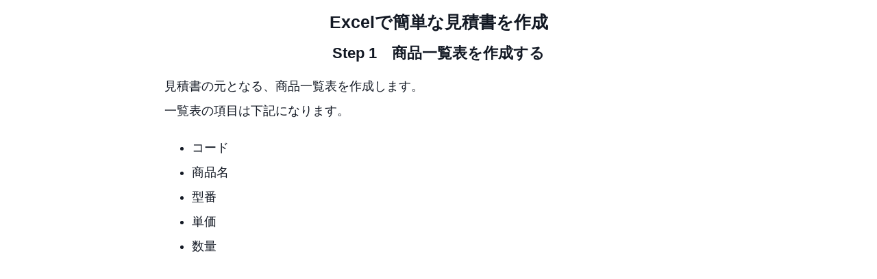

--- FILE ---
content_type: text/html
request_url: https://excel-excel.com/letsmake30/step1.html
body_size: 7169
content:
<!DOCTYPE HTML PUBLIC "-//W3C//DTD HTML 4.01//EN">
<html lang="ja">
<head>
<meta http-equiv="Content-Type" content="text/html; charset=UTF-8">
<title>商品一覧表を作成する / Excel</title>
<meta name="keywords" content="商品一覧表,Excel">
<meta name="description" content="見積書の元となる、商品一覧表を作成します。 一覧表の項目は下記になります。 単価の書式設定を「通貨型」にしています。 液晶テレビの商品名や単価等のデータは適当に入力しています。">
<link rel="canonical" href="https://excel-excel.com/letsmake30/step1.html" />
<meta name=viewport content="width=device-width, initial-scale=1">
<meta http-equiv="Content-Style-Type" content="text/css">
<link rel="stylesheet" href="../css/lsize.css">
<link rel="stylesheet" media="(max-width: 800px)" href="../css/ssize.css">
<link rel="stylesheet" media="(min-width: 801px)" href="../css/lsize.css">
<meta property="og:locale" content="ja_JP"  />
<meta property="og:type" content="article" />
<meta property="og:site_name" content="Excel-Excel ! - ソフトの無料ダウンロードとVBAの使い方" />
<meta property="og:title" content="商品一覧表を作成する / Excel" />
<meta property="og:description" content="見積書の元となる、商品一覧表を作成します。 一覧表の項目は下記になります。 単価の書式設定を「通貨型」にしています。 液晶テレビの商品名や単価等のデータは適当に入力しています。" />
<meta name="twitter:card" content="summary" />
<meta name="twitter:title" content="商品一覧表を作成する / Excel" />
<meta name="twitter:description" content="見積書の元となる、商品一覧表を作成します。 一覧表の項目は下記になります。 単価の書式設定を「通貨型」にしています。 液晶テレビの商品名や単価等のデータは適当に入力しています。" />
<script data-ad-client="ca-pub-6589220488002435" async src="https://pagead2.googlesyndication.com/pagead/js/adsbygoogle.js"></script>
<!-- Global site tag (gtag.js) - Google Analytics -->
<script async src="https://www.googletagmanager.com/gtag/js?id=UA-1156129-19"></script>
<script>
  window.dataLayer = window.dataLayer || [];
  function gtag(){dataLayer.push(arguments);}
  gtag('js', new Date());

  gtag('config', 'UA-1156129-19');
</script>
<script async src="https://fundingchoicesmessages.google.com/i/pub-6589220488002435?ers=1"></script><script>(function() {function signalGooglefcPresent() {if (!window.frames['googlefcPresent']) {if (document.body) {const iframe = document.createElement('iframe'); iframe.style = 'width: 0; height: 0; border: none; z-index: -1000; left: -1000px; top: -1000px;'; iframe.style.display = 'none'; iframe.name = 'googlefcPresent'; document.body.appendChild(iframe);} else {setTimeout(signalGooglefcPresent, 0);}}}signalGooglefcPresent();})();</script>
</head>
<body>
<div id="wrapper">
<div class="ssalignleft">
<h1>Excelで簡単な見積書を作成</h1>
<!-- postop_h1 -->
<h2>Step 1　商品一覧表を作成する</h2>
<div class="alignleft">
見積書の元となる、商品一覧表を作成します。<br>
一覧表の項目は下記になります。<br>
<UL>
  <LI>コード
  <LI>商品名
  <LI>型番
  <LI>単価
  <LI>数量
</UL>
</div>
<br>
<!-- postop_c -->
<script async src="https://pagead2.googlesyndication.com/pagead/js/adsbygoogle.js?client=ca-pub-6589220488002435"
     crossorigin="anonymous"></script>
<!-- excelexcel_2resp -->
<ins class="adsbygoogle"
     style="display:block"
     data-ad-client="ca-pub-6589220488002435"
     data-ad-slot="1963930594"
     data-ad-format="auto"
     data-full-width-responsive="true"></ins>
<script>
     (adsbygoogle = window.adsbygoogle || []).push({});
</script>
<br>
<script async src="https://pagead2.googlesyndication.com/pagead/js/adsbygoogle.js?client=ca-pub-6589220488002435"
     crossorigin="anonymous"></script>
<!-- excelexcel_link_resp [元リンク広告ユニット] -->
<ins class="adsbygoogle"
     style="display:block"
     data-ad-client="ca-pub-6589220488002435"
     data-ad-slot="3914571396"
     data-ad-format="auto"
     data-full-width-responsive="true"></ins>
<script>
     (adsbygoogle = window.adsbygoogle || []).push({});
</script>
<br>
<a href="../index.htm">Homeに戻る</a> &gt; <a href="../makemenu3.html">Excelでアプリケーションソフト３</a> &gt; <a href="make30.html">見積書ソフト</a><br>
<hr size="3" color="#131924" style="margin-top: 30px;margin-bottom: 30px;">
<!-- postop_hr -->
<div class="alignleft">
<h3>実行画面</h3>
■ 液晶テレビ 商品一覧表画面<br>
<br>
単価の書式設定を「通貨型」にしています。<br>
液晶テレビの商品名や単価等のデータは適当に入力しています。<br>
この表の数量にデータが入力されていれば、見積書に記入します。<br>
<img src="image/step1_1.gif" border="0" class="imgwidth" alt="商品一覧表シート">
</div>
<!-- posbottom -->
<script async src="https://pagead2.googlesyndication.com/pagead/js/adsbygoogle.js?client=ca-pub-6589220488002435"
     crossorigin="anonymous"></script>
<!-- excelexcel_2resp -->
<ins class="adsbygoogle"
     style="display:block"
     data-ad-client="ca-pub-6589220488002435"
     data-ad-slot="1963930594"
     data-ad-format="auto"
     data-full-width-responsive="true"></ins>
<script>
     (adsbygoogle = window.adsbygoogle || []).push({});
</script>
<br>
<script async src="https://pagead2.googlesyndication.com/pagead/js/adsbygoogle.js?client=ca-pub-6589220488002435"
     crossorigin="anonymous"></script>
<!-- excelexcel_link_resp [元リンク広告ユニット] -->
<ins class="adsbygoogle"
     style="display:block"
     data-ad-client="ca-pub-6589220488002435"
     data-ad-slot="3914571396"
     data-ad-format="auto"
     data-full-width-responsive="true"></ins>
<script>
     (adsbygoogle = window.adsbygoogle || []).push({});
</script>
<!-- excelexcel_kanren -->
<script async src="https://pagead2.googlesyndication.com/pagead/js/adsbygoogle.js?client=ca-pub-6589220488002435"
     crossorigin="anonymous"></script>
<ins class="adsbygoogle"
     style="display:block"
     data-ad-format="autorelaxed"
     data-ad-client="ca-pub-6589220488002435"
     data-ad-slot="1653303393"></ins>
<script>
     (adsbygoogle = window.adsbygoogle || []).push({});
</script>
<a href="../index.htm">Homeに戻る</a> &gt; <a href="../makemenu3.html">Excelでアプリケーションソフト３</a> &gt; <a href="make30.html">見積書ソフト</a><br>
<br>
<P class="ssalignleft"><font color="#ff0000">■■■</font><br>
このサイトの内容を利用して発生した、いかなる問題にも一切責任は負いませんのでご了承下さい<br>
<font color="#ff0000">■■■</font><br>
当ホームページに掲載されているあらゆる内容の無許可転載・転用を禁止します</P>
<br>
<div id="copyr">Copyright (c) Excel-Excel ! All rights reserved</div>
</div>
</div>
</body>
</html>


--- FILE ---
content_type: text/html; charset=utf-8
request_url: https://www.google.com/recaptcha/api2/aframe
body_size: 268
content:
<!DOCTYPE HTML><html><head><meta http-equiv="content-type" content="text/html; charset=UTF-8"></head><body><script nonce="1KOp_S_Ww1cKVw83g3r7yQ">/** Anti-fraud and anti-abuse applications only. See google.com/recaptcha */ try{var clients={'sodar':'https://pagead2.googlesyndication.com/pagead/sodar?'};window.addEventListener("message",function(a){try{if(a.source===window.parent){var b=JSON.parse(a.data);var c=clients[b['id']];if(c){var d=document.createElement('img');d.src=c+b['params']+'&rc='+(localStorage.getItem("rc::a")?sessionStorage.getItem("rc::b"):"");window.document.body.appendChild(d);sessionStorage.setItem("rc::e",parseInt(sessionStorage.getItem("rc::e")||0)+1);localStorage.setItem("rc::h",'1769994551685');}}}catch(b){}});window.parent.postMessage("_grecaptcha_ready", "*");}catch(b){}</script></body></html>

--- FILE ---
content_type: text/css
request_url: https://excel-excel.com/css/lsize.css
body_size: 3472
content:
body{font-family: "ヒラギノ角ゴ Pro W3","Hiragino Kaku Gothic Pro","メイリオ",Meiryo,"ＭＳ Ｐゴシック",sans-serif;font-size:18px;text-align:center;color:#131924;}
div#wrapper{width:800px;margin:0 auto;text-align:center;line-height:200%;}
a:link{color:#131924;text-decoration:underline;}
a:active{color:#131924;text-decoration:underline;}
a:visited{color:#131924;text-decoration:underline;}
a:hover{color:#131924;background-color:#faffbb;}
h1{font-size:140%;line-height:120%;}
h2{font-size:120%;line-height:120%;}
.menu{float:none;padding:0;margin:0 0 0 3px;text-align:left;width:70%;margin-left:auto;margin-right:auto;}
.menu ul{padding:0px;margin:0px;list-style:none;}
.menu li{border-color:#cccccc;border-style:solid;border-width:0 0 1px 0;padding:2px 0 4px 4px;margin:0px 0px 3px 0px;}
.menu li a{padding:1px 0px 1px 10px;margin:1px;display:block;border-left:#8B8B80 8px solid;color:#131924;text-decoration:none;}
.menu li a:hover{padding:1px 0px 1px 13px;color:#131924;}
.menuss{float:none;padding:0;margin:0 0 0 3px;text-align:left;text-height:180%}
.menuss ul{padding:0px;margin:0px;list-style:none;}
.menuss li{padding:2px 0 15px 4px;margin:0px 0px 3px 0px;}
.clmenuss{float:none;padding:0;margin:0 0 0 3px;text-align:left;}
.clmenuss ul{padding:0px;margin:0px;list-style:none;}
.clmenuss li{padding:2px 0 15px 4px;margin:0px 0px 3px 0px;}
.alignleft{text-align:left;}
.aligncenter{text-align:center;}
.ssalignleft{}
.ssfontsize{}
#copyr{font-size:14px;clear:both;color:#ffffff;width:100%;text-align:center;margin:0 auto 0px auto;background:#000000;border-color:#ffffff;border-style:solid;border-width:0 1px 1px 0px;text-decoration:none;padding:5px;}
img.imgwidth{max-width:100%;height:auto;}
.ads728{width:730px;clear:both;text-align:center;}
.ads336{width:364px;clear:both;text-align:center;}
.ads336_l{float:left;width:364px;text-align:center;}
.ads336_r{float:right;width:364px;text-align:center;}
.boxcontainer{margin-left:auto;margin-right:auto;width:100%;}
.boxclear{clear:both;}
.ads160{width:162px;clear:both;text-align:center;}
.ads336_c{width:420px;clear:both;margin-left:auto;margin-right:auto;}
.code_l{word-wrap:break-word;text-align:left;width:100%;}
#leftcontent{float:left;display:inline;width:66%;text-align:left;border-right:none
border-left:none;border-top:none;border-bottom:none;}
#rightcontent{float:right;display:inline;text-align:center;width:32%;padding-right:5px;border:none;}
.postop{width:100%;text-align:center;}
.postop_c{width:100%;text-align:center;margin-left:auto;margin-right:auto;}
.posmid{width:100%;text-align:left;margin-right:auto;text-align:center;}
.posmid_c{width:100%;text-align:center;margin-left:auto;margin-right:auto;text-align:center;}
.posmidlink{width:100%;text-align:left;margin-right:auto;text-align:center;}
.posmidlink_c{width:100%;text-align:center;margin-left:auto;margin-right:auto;text-align:center;}
.posbottom{width:100%;text-align:center;margin-left:auto;margin-right:auto;}
.posbottomlink{width:100%;text-align:center;margin-left:auto;margin-right:auto;}
p.sp{font-size:12px;}
ul li {line-height: 2}
.subheading{
font-size: 120%;
background-image: url(../image/subheading1.gif);
background-repeat: no-repeat;
background-position: left center;
padding-left: 25px;
}
#header {
  background-color: white;
  width: 100%;
  height: 50px;
  top: 0;
  left: 0;
  right: 0;
  z-index: 999;
}
#header p {
  margin: 22px 0 0;
  font-size: 28px;
  font-weight: 700;
}
#nav{
width:100%;
margin-top:20px;
margin-bottom:20px;
}
@media screen and (min-width:480px){.no_pc{display:none !important;}

--- FILE ---
content_type: application/javascript; charset=utf-8
request_url: https://fundingchoicesmessages.google.com/f/AGSKWxV955P1MdVmFYMmUa5jZwooGpkBbgT_9zQJgWHfjyM0hltvog4udG0R8dLzgo7gOKX0Xu7KJHFn1E__wQAvaz48qwdDBdszMwqO1XvL27klhb0ibzMzJstJLbmu7OVMJ-mg3i417g==?fccs=W251bGwsbnVsbCxudWxsLG51bGwsbnVsbCxudWxsLFsxNzY5OTk0NTUyLDIzNjAwMDAwMF0sbnVsbCxudWxsLG51bGwsW251bGwsWzcsMTksNiwxMCwxOCwxNV0sbnVsbCxudWxsLG51bGwsbnVsbCxudWxsLG51bGwsbnVsbCxudWxsLG51bGwsM10sImh0dHBzOi8vZXhjZWwtZXhjZWwuY29tL2xldHNtYWtlMzAvc3RlcDEuaHRtbCIsbnVsbCxbWzgsIkZmMFJHSFR1bjhJIl0sWzksImVuLVVTIl0sWzE5LCIyIl0sWzI0LCIiXSxbMjksImZhbHNlIl0sWzIxLCJbW1tbNSwxLFsxXV0sWzE3Njk5OTQ1NTIsOTA1NTIwMDBdLFsxMjA5NjAwXV1dXSJdLFsyOCwiW251bGwsW251bGwsMSxbMTc2OTk5NDU1MiwxOTEzODAwMDBdLDBdXSJdXV0
body_size: -111
content:
if (typeof __googlefc.fcKernelManager.run === 'function') {"use strict";this.default_ContributorServingResponseClientJs=this.default_ContributorServingResponseClientJs||{};(function(_){var window=this;
try{
var RH=function(a){this.A=_.t(a)};_.u(RH,_.J);var SH=_.ed(RH);var TH=function(a,b,c){this.B=a;this.params=b;this.j=c;this.l=_.F(this.params,4);this.o=new _.eh(this.B.document,_.O(this.params,3),new _.Qg(_.Rk(this.j)))};TH.prototype.run=function(){if(_.P(this.params,10)){var a=this.o;var b=_.fh(a);b=_.Od(b,4);_.jh(a,b)}a=_.Sk(this.j)?_.be(_.Sk(this.j)):new _.de;_.ee(a,9);_.F(a,4)!==1&&_.G(a,4,this.l===2||this.l===3?1:2);_.Fg(this.params,5)&&(b=_.O(this.params,5),_.hg(a,6,b));return a};var UH=function(){};UH.prototype.run=function(a,b){var c,d;return _.v(function(e){c=SH(b);d=(new TH(a,c,_.A(c,_.Qk,2))).run();return e.return({ia:_.L(d)})})};_.Uk(8,new UH);
}catch(e){_._DumpException(e)}
}).call(this,this.default_ContributorServingResponseClientJs);
// Google Inc.

//# sourceURL=/_/mss/boq-content-ads-contributor/_/js/k=boq-content-ads-contributor.ContributorServingResponseClientJs.en_US.Ff0RGHTun8I.es5.O/d=1/exm=ad_blocking_detection_executable,frequency_controls_updater_executable,kernel_loader,loader_js_executable,monetization_cookie_state_migration_initialization_executable,optimization_state_updater_executable,web_iab_us_states_signal_executable/ed=1/rs=AJlcJMwj_NGSDs7Ec5ZJCmcGmg-e8qljdw/m=web_iab_tcf_v2_signal_executable
__googlefc.fcKernelManager.run('\x5b\x5b\x5b8,\x22\x5bnull,\x5b\x5bnull,null,null,\\\x22https:\/\/fundingchoicesmessages.google.com\/f\/AGSKWxWVCuUY4JVsUKWWassAzbNAala3_tc8gUsrn5xUyQPGyZB4I8wlrZcMTPX_sp9WiDWmGB2pp8IeHg-Lf7mWJJ5kMovU-Jll41rOKK7TonfSujBjsaumMRyQY9XNW3DvvFWgMSTzhw\\\\u003d\\\\u003d\\\x22\x5d,null,null,\x5bnull,null,null,\\\x22https:\/\/fundingchoicesmessages.google.com\/el\/AGSKWxWf5VNHW_ZISRaH6u14oxKYK608ytA6-bgb2yVuJBLPbTUeIXshRgcMOdHzHd8vvWsl1pRYZK02b46tH-leSJFtVRF_7WX35JW7iVlrEk9EyqGTxshbMIL9Rdjshabbi-lKKSB_RA\\\\u003d\\\\u003d\\\x22\x5d,null,\x5bnull,\x5b7,19,6,10,18,15\x5d,null,null,null,null,null,null,null,null,null,3\x5d\x5d,\\\x22excel-excel.com\\\x22,1,\\\x22ja\\\x22,null,null,null,null,1\x5d\x22\x5d\x5d,\x5bnull,null,null,\x22https:\/\/fundingchoicesmessages.google.com\/f\/AGSKWxW1HGjg9obSJUjA1GDowrEwO9mh6sno17cyyIgnWuaUD4pfQWy98eOb98w8kh6t9EsMFyZXqugplNMoCAZvT4q22fbXfEVySEpi1S0qL0-U_aWgk-H9OqPMkC2xmQPOveM90x_Vkg\\u003d\\u003d\x22\x5d\x5d');}

--- FILE ---
content_type: application/javascript; charset=utf-8
request_url: https://fundingchoicesmessages.google.com/f/AGSKWxUXGqk00CVr1B1CxEtgV76wfQVJWzbHu67HPCM0scRtgBYJR8n3VWo9g-jwaHIGS8Hk8Zxg72edDVH4lVuIfmaUr6Jx1T4BfWEszXpx0-JvWYIieLUaxUtGSxgkkpzFttqom1nJLA==?fccs=W251bGwsbnVsbCxudWxsLG51bGwsbnVsbCxudWxsLFsxNzY5OTk0NTUyLDExOTAwMDAwMF0sbnVsbCxudWxsLG51bGwsW251bGwsWzcsMTksNiwxMCwxOF0sbnVsbCxudWxsLG51bGwsbnVsbCxudWxsLG51bGwsbnVsbCxudWxsLG51bGwsM10sImh0dHBzOi8vZXhjZWwtZXhjZWwuY29tL2xldHNtYWtlMzAvc3RlcDEuaHRtbCIsbnVsbCxbWzgsIkZmMFJHSFR1bjhJIl0sWzksImVuLVVTIl0sWzE5LCIyIl0sWzI0LCIiXSxbMjksImZhbHNlIl0sWzIxLCJbW1tbNSwxLFsxXV0sWzE3Njk5OTQ1NTIsOTA1NTIwMDBdLFsxMjA5NjAwXV1dXSJdXV0
body_size: 216
content:
if (typeof __googlefc.fcKernelManager.run === 'function') {"use strict";this.default_ContributorServingResponseClientJs=this.default_ContributorServingResponseClientJs||{};(function(_){var window=this;
try{
var Jn=function(a,b,c,d){var e=Dn(c),f,g,h=(g=(f=_.A(e,En,1))==null?void 0:_.B(f,Fn,1,_.z()))!=null?g:[];f=Gn(h);(g=f.get(a))==null&&(g=new Fn,g=_.G(g,1,a));d&&_.G(g,4,d);_.Rd(g,2,Hn,b==null?b:_.Pb(b));f.set(a,g);a=Array.from(f.values());_.x(e,En,1)?In(_.A(e,En,1),a):(a=In(new En,a),_.C(e,1,a));c.S(28,_.L(e))},Kn=function(a,b,c,d){var e=Dn(c),f,g,h=(g=(f=_.A(e,En,1))==null?void 0:_.B(f,Fn,1,_.z()))!=null?g:[];f=Gn(h);(g=f.get(a))==null&&(g=new Fn,g=_.G(g,1,a));d&&_.G(g,4,d);_.Td(g,3,Hn,b);f.set(a,
g);a=Array.from(f.values());_.x(e,En,1)?In(_.A(e,En,1),a):(a=In(new En,a),_.C(e,1,a));c.S(28,_.L(e))},Dn=function(a){if(a.oa(28))try{return _.dd(_.Cn,a.ta(28))}catch(b){}return new _.Cn},Gn=function(a){return a.reduce(function(b,c){b.set(_.F(c,1),c);return b},new Map)},Fn=function(a){this.A=_.t(a)};_.u(Fn,_.J);var Hn=[2,3],En=function(a){this.A=_.t(a)};_.u(En,_.J);var In=function(a,b){return _.Ud(a,1,b)},Ln=function(a){this.A=_.t(a)};_.u(Ln,_.J);var Mn=function(a){this.A=_.t(a)};_.u(Mn,_.J);
var Nn=function(a){this.A=_.t(a)};_.u(Nn,_.J);var On=function(a){this.A=_.t(a)};_.u(On,_.J);var Pn=function(a){this.A=_.t(a)};_.u(Pn,_.J);var Qn=function(a){this.A=_.t(a)};_.u(Qn,_.J);var Rn=function(a,b){this.params=a;this.context=b};
Rn.prototype.run=function(){if(_.x(this.params,Sn,2)){var a=_.A(this.params,Sn,2);a=_.B(a,Tn,1,_.z());a=_.p(a);for(var b=a.next();!b.done;b=a.next())b=b.value,_.Xd(b,1)!=null&&(_.Zd(b,_.Pd(b,Un,2))!=null?_.Xd(b,4)!=null?Jn(_.F(b,1),_.E(b,_.Pd(b,Un,2)),this.context.aa(),_.F(b,4)):Jn(_.F(b,1),_.E(b,_.Pd(b,Un,2)),this.context.aa()):_.Qd(b,_.ce,3,Un)&&(_.Xd(b,4)!=null?Kn(_.F(b,1),_.Yd(b,_.ce,3,Un),this.context.aa(),_.F(b,4)):Kn(_.F(b,1),_.Yd(b,_.ce,3,Un),this.context.aa())))}if(_.x(this.params,Qn,4)){var c=
_.A(this.params,Qn,4);if(!_.ae(c,new Qn)){a=this.context.aa();b=Dn(a);var d=_.x(b,Nn,2)?_.be(_.A(b,Nn,2)):new Nn;if(_.Wd(c,1)!=null){var e=_.E(c,1);_.$d(d,2,e)}_.Wd(c,3)!=null&&(e=_.E(c,3),_.$d(d,4,e));_.x(c,_.ce,2)&&(c=_.A(c,_.ce,2),_.C(d,3,c));_.C(b,2,d);a.S(28,_.L(b))}}if(_.x(this.params,Pn,5)&&(c=_.A(this.params,Pn,5),!_.ae(c,new Pn))){a=this.context.aa();b=Dn(a);d=new Mn;c=_.p(_.B(c,On,1,_.z()));for(e=c.next();!e.done;e=c.next()){e=e.value;var f=new Ln,g=_.F(e,1);f=_.G(f,1,g);e=_.A(e,_.ce,2);
e=_.C(f,2,e);_.Vd(d,1,Ln,e)}_.C(b,3,d);a.S(28,_.L(b))}};var Tn=function(a){this.A=_.t(a)};_.u(Tn,_.J);var Un=[2,3];var Sn=function(a){this.A=_.t(a)};_.u(Sn,_.J);var Vn=function(a){this.A=_.t(a)};_.u(Vn,_.J);var Wn=_.ed(Vn);var Xn=function(){};Xn.prototype.run=function(a,b,c){var d,e,f;return _.v(function(g){d=Wn(b);f=(e=_.be(_.A(d,_.de,1)))!=null?e:new _.de;(new Rn(d,c)).run();_.ee(f,15);return g.return({ia:_.L(f)})})};_.Uk(5,new Xn);
}catch(e){_._DumpException(e)}
}).call(this,this.default_ContributorServingResponseClientJs);
// Google Inc.

//# sourceURL=/_/mss/boq-content-ads-contributor/_/js/k=boq-content-ads-contributor.ContributorServingResponseClientJs.en_US.Ff0RGHTun8I.es5.O/d=1/exm=ad_blocking_detection_executable,kernel_loader,loader_js_executable,monetization_cookie_state_migration_initialization_executable,optimization_state_updater_executable,web_iab_us_states_signal_executable/ed=1/rs=AJlcJMwj_NGSDs7Ec5ZJCmcGmg-e8qljdw/m=frequency_controls_updater_executable
__googlefc.fcKernelManager.run('\x5b\x5b\x5b5,\x22\x5b\x5bnull,\x5b7,19,6,10,18\x5d,null,null,null,null,null,null,null,null,null,3\x5d,\x5b\x5d,null,\x5b1,\x5b1769994552,191380000\x5d,0\x5d,\x5b\x5d\x5d\x22\x5d\x5d,\x5bnull,null,null,\x22https:\/\/fundingchoicesmessages.google.com\/f\/AGSKWxV955P1MdVmFYMmUa5jZwooGpkBbgT_9zQJgWHfjyM0hltvog4udG0R8dLzgo7gOKX0Xu7KJHFn1E__wQAvaz48qwdDBdszMwqO1XvL27klhb0ibzMzJstJLbmu7OVMJ-mg3i417g\\u003d\\u003d\x22\x5d\x5d');}

--- FILE ---
content_type: application/javascript; charset=utf-8
request_url: https://fundingchoicesmessages.google.com/f/AGSKWxUX_XQs0mCw-1U7PqvSoF5Br-vJZak28Kk99435djMAlVd5nWU-xPVRgxZ9u14Oro1TaWPpOPATWuyKQ3yz1GV1d-_QQQvp8ctGJKTww3qr_GGbw62jZCGbyYp6saBpX0LfVjo5PpAgdXilASROPJA7dCj8zF68Z6n0xT7T2x4uyNtcRk8j2GdF--e7/_/admez._ad_page_/banner.ws?_120_60..php?ad_
body_size: -1286
content:
window['7234f45d-26b7-4768-8837-9c4baf8c97f5'] = true;